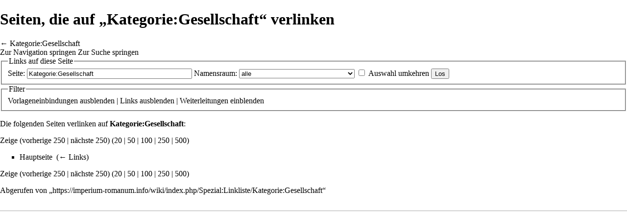

--- FILE ---
content_type: text/html; charset=UTF-8
request_url: https://imperium-romanum.info/wiki/index.php?title=Spezial:Linkliste/Kategorie:Gesellschaft&limit=250&hideredirs=1&printable=yes
body_size: 4088
content:
<!DOCTYPE html>
<html class="client-nojs" lang="de" dir="ltr">
<head>
<meta charset="UTF-8"/>
<title>Seiten, die auf „Kategorie:Gesellschaft“ verlinken – Theoria Romana</title>
<script>document.documentElement.className="client-js";RLCONF={"wgCanonicalNamespace":"Special","wgCanonicalSpecialPageName":"Whatlinkshere","wgNamespaceNumber":-1,"wgPageName":"Spezial:Linkliste/Kategorie:Gesellschaft","wgTitle":"Linkliste/Kategorie:Gesellschaft","wgCurRevisionId":0,"wgRevisionId":0,"wgArticleId":0,"wgIsArticle":!1,"wgIsRedirect":!1,"wgAction":"view","wgUserName":null,"wgUserGroups":["*"],"wgCategories":[],"wgBreakFrames":!0,"wgPageContentLanguage":"de","wgPageContentModel":"wikitext","wgSeparatorTransformTable":[",\t.",".\t,"],"wgDigitTransformTable":["",""],"wgDefaultDateFormat":"dmy","wgMonthNames":["","Januar","Februar","März","April","Mai","Juni","Juli","August","September","Oktober","November","Dezember"],"wgMonthNamesShort":["","Jan.","Feb.","Mär.","Apr.","Mai","Jun.","Jul.","Aug.","Sep.","Okt.","Nov.","Dez."],"wgRelevantPageName":"Kategorie:Gesellschaft","wgRelevantArticleId":2641,"wgRequestId":"aXCFFnfNuwYqwGp1bL7whAABDAk","wgCSPNonce":!1,
"wgIsProbablyEditable":!1,"wgRelevantPageIsProbablyEditable":!1};RLSTATE={"site.styles":"ready","noscript":"ready","user.styles":"ready","user":"ready","user.options":"loading","user.tokens":"loading","mediawiki.helplink":"ready","mediawiki.legacy.shared":"ready","mediawiki.legacy.commonPrint":"ready","mediawiki.skinning.interface":"ready","skins.vector.styles":"ready"};RLPAGEMODULES=["site","mediawiki.page.startup","mediawiki.page.ready","mediawiki.searchSuggest","skins.vector.js"];</script>
<script>(RLQ=window.RLQ||[]).push(function(){mw.loader.implement("user.options@1wzrr",function($,jQuery,require,module){/*@nomin*/mw.user.options.set({"variant":"de"});
});mw.loader.implement("user.tokens@tffin",function($,jQuery,require,module){/*@nomin*/mw.user.tokens.set({"editToken":"+\\","patrolToken":"+\\","watchToken":"+\\","csrfToken":"+\\"});
});});</script>
<link rel="stylesheet" href="/wiki/load.php?lang=de&amp;modules=mediawiki.helplink%7Cmediawiki.legacy.commonPrint%2Cshared%7Cmediawiki.skinning.interface%7Cskins.vector.styles&amp;only=styles&amp;printable=1&amp;skin=vector"/>
<script async="" src="/wiki/load.php?lang=de&amp;modules=startup&amp;only=scripts&amp;printable=1&amp;raw=1&amp;skin=vector"></script>
<meta name="generator" content="MediaWiki 1.34.2"/>
<meta name="robots" content="noindex,nofollow"/>
<link rel="shortcut icon" href="/favicon.ico"/>
<link rel="search" type="application/opensearchdescription+xml" href="/wiki/opensearch_desc.php" title="Theoria Romana (de)"/>
<link rel="EditURI" type="application/rsd+xml" href="https://imperium-romanum.info/wiki/api.php?action=rsd"/>
<link rel="alternate" type="application/atom+xml" title="Atom-Feed für „Theoria Romana“" href="/wiki/index.php?title=Spezial:Letzte_%C3%84nderungen&amp;feed=atom"/>
<!--[if lt IE 9]><script src="/wiki/resources/lib/html5shiv/html5shiv.js"></script><![endif]-->
</head>
<body class="mediawiki ltr sitedir-ltr capitalize-all-nouns mw-hide-empty-elt ns--1 ns-special mw-special-Whatlinkshere page-Spezial_Linkliste_Kategorie_Gesellschaft rootpage-Spezial_Linkliste_Kategorie_Gesellschaft skin-vector action-view">
<div id="mw-page-base" class="noprint"></div>
<div id="mw-head-base" class="noprint"></div>
<div id="content" class="mw-body" role="main">
	<a id="top"></a>
	
	<div class="mw-indicators mw-body-content">
<div id="mw-indicator-mw-helplink" class="mw-indicator"><a href="https://www.mediawiki.org/wiki/Special:MyLanguage/Help:What_links_here" target="_blank" class="mw-helplink">Hilfe</a></div>
</div>

	<h1 id="firstHeading" class="firstHeading" lang="de">Seiten, die auf „Kategorie:Gesellschaft“ verlinken</h1>
	
	<div id="bodyContent" class="mw-body-content">
		
		<div id="contentSub">← <a href="/wiki/index.php/Kategorie:Gesellschaft" title="Kategorie:Gesellschaft">Kategorie:Gesellschaft</a></div>
		
		
		
		<div id="jump-to-nav"></div>
		<a class="mw-jump-link" href="#mw-head">Zur Navigation springen</a>
		<a class="mw-jump-link" href="#p-search">Zur Suche springen</a>
		<div id="mw-content-text"><form action="/wiki/index.php"><input type="hidden" value="Spezial:Linkliste" name="title"/><input type="hidden" value="250" name="limit"/><input type="hidden" value="1" name="hideredirs"/><fieldset>
<legend>Links auf diese Seite</legend>
<label for="mw-whatlinkshere-target" class="mw-searchInput">Seite:</label> <input name="target" size="40" value="Kategorie:Gesellschaft" id="mw-whatlinkshere-target" class="mw-searchInput" /> <label for="namespace">Namensraum:</label> <select class="namespaceselector" id="namespace" name="namespace">
<option value="" selected="">alle</option>
<option value="0">(Seiten)</option>
<option value="1">Diskussion</option>
<option value="2">Benutzer</option>
<option value="3">Benutzer Diskussion</option>
<option value="4">Imperium Romanum Wiki</option>
<option value="5">Imperium Romanum Wiki Diskussion</option>
<option value="6">Datei</option>
<option value="7">Datei Diskussion</option>
<option value="8">MediaWiki</option>
<option value="9">MediaWiki Diskussion</option>
<option value="10">Vorlage</option>
<option value="11">Vorlage Diskussion</option>
<option value="12">Hilfe</option>
<option value="13">Hilfe Diskussion</option>
<option value="14">Kategorie</option>
<option value="15">Kategorie Diskussion</option>
<option value="2300">Gadget</option>
<option value="2301">Gadget Diskussion</option>
<option value="2302">Gadget-Definition</option>
<option value="2303">Gadget-Definition Diskussion</option>
</select> <input name="invert" type="checkbox" value="1" id="nsinvert" title="Markiere dieses Kontrollkästchen, um Links von Seiten innerhalb des ausgewählten Namensraums auszublenden." /> <label for="nsinvert" title="Markiere dieses Kontrollkästchen, um Links von Seiten innerhalb des ausgewählten Namensraums auszublenden.">Auswahl umkehren</label> <input type="submit" value="Los"/></fieldset></form>
<fieldset>
<legend>Filter</legend>
Vorlageneinbindungen <a href="/wiki/index.php?title=Spezial:Linkliste/Kategorie:Gesellschaft&amp;limit=250&amp;hideredirs=1&amp;hidetrans=1" title="Spezial:Linkliste/Kategorie:Gesellschaft">ausblenden</a> | Links <a href="/wiki/index.php?title=Spezial:Linkliste/Kategorie:Gesellschaft&amp;limit=250&amp;hideredirs=1&amp;hidelinks=1" title="Spezial:Linkliste/Kategorie:Gesellschaft">ausblenden</a> | Weiterleitungen <a href="/wiki/index.php?title=Spezial:Linkliste/Kategorie:Gesellschaft&amp;limit=250" title="Spezial:Linkliste/Kategorie:Gesellschaft">einblenden</a>
</fieldset>
<p>Die folgenden Seiten verlinken auf <strong><a href="/wiki/index.php/Kategorie:Gesellschaft" title="Kategorie:Gesellschaft">Kategorie:Gesellschaft</a></strong>:
</p>Zeige (vorherige 250  |  nächste 250) (<a href="/wiki/index.php?title=Spezial:Linkliste/Kategorie:Gesellschaft&amp;limit=20&amp;hideredirs=1" title="Spezial:Linkliste/Kategorie:Gesellschaft">20</a> | <a href="/wiki/index.php?title=Spezial:Linkliste/Kategorie:Gesellschaft&amp;limit=50&amp;hideredirs=1" title="Spezial:Linkliste/Kategorie:Gesellschaft">50</a> | <a href="/wiki/index.php?title=Spezial:Linkliste/Kategorie:Gesellschaft&amp;limit=100&amp;hideredirs=1" title="Spezial:Linkliste/Kategorie:Gesellschaft">100</a> | <a href="/wiki/index.php?title=Spezial:Linkliste/Kategorie:Gesellschaft&amp;limit=250&amp;hideredirs=1" title="Spezial:Linkliste/Kategorie:Gesellschaft">250</a> | <a href="/wiki/index.php?title=Spezial:Linkliste/Kategorie:Gesellschaft&amp;limit=500&amp;hideredirs=1" title="Spezial:Linkliste/Kategorie:Gesellschaft">500</a>)<ul id="mw-whatlinkshere-list"><li><a href="/wiki/index.php/Hauptseite" title="Hauptseite">Hauptseite</a>  ‎ <span class="mw-whatlinkshere-tools">(<a href="/wiki/index.php?title=Spezial:Linkliste&amp;target=Hauptseite" title="Spezial:Linkliste">← Links</a>)</span></li>
</ul>Zeige (vorherige 250  |  nächste 250) (<a href="/wiki/index.php?title=Spezial:Linkliste/Kategorie:Gesellschaft&amp;limit=20&amp;hideredirs=1" title="Spezial:Linkliste/Kategorie:Gesellschaft">20</a> | <a href="/wiki/index.php?title=Spezial:Linkliste/Kategorie:Gesellschaft&amp;limit=50&amp;hideredirs=1" title="Spezial:Linkliste/Kategorie:Gesellschaft">50</a> | <a href="/wiki/index.php?title=Spezial:Linkliste/Kategorie:Gesellschaft&amp;limit=100&amp;hideredirs=1" title="Spezial:Linkliste/Kategorie:Gesellschaft">100</a> | <a href="/wiki/index.php?title=Spezial:Linkliste/Kategorie:Gesellschaft&amp;limit=250&amp;hideredirs=1" title="Spezial:Linkliste/Kategorie:Gesellschaft">250</a> | <a href="/wiki/index.php?title=Spezial:Linkliste/Kategorie:Gesellschaft&amp;limit=500&amp;hideredirs=1" title="Spezial:Linkliste/Kategorie:Gesellschaft">500</a>)</div>
		
		<div class="printfooter">Abgerufen von „<a dir="ltr" href="https://imperium-romanum.info/wiki/index.php/Spezial:Linkliste/Kategorie:Gesellschaft">https://imperium-romanum.info/wiki/index.php/Spezial:Linkliste/Kategorie:Gesellschaft</a>“</div>
		
		<div id="catlinks" class="catlinks catlinks-allhidden" data-mw="interface"></div>
		<div class="visualClear"></div>
		
	</div>
</div>


		<div id="mw-navigation">
			<h2>Navigationsmenü</h2>
			<div id="mw-head">
									<div id="p-personal" role="navigation" aria-labelledby="p-personal-label">
						<h3 id="p-personal-label">Meine Werkzeuge</h3>
						<ul>
							<li id="pt-login"><a href="/wiki/index.php?title=Spezial:Anmelden&amp;returnto=Spezial%3ALinkliste%2FKategorie%3AGesellschaft&amp;returntoquery=limit%3D250%26hideredirs%3D1%26printable%3Dyes" title="Sich anzumelden wird gerne gesehen, ist jedoch nicht zwingend erforderlich. [o]" accesskey="o">Anmelden</a></li>						</ul>
					</div>
									<div id="left-navigation">
										<div id="p-namespaces" role="navigation" class="vectorTabs" aria-labelledby="p-namespaces-label">
						<h3 id="p-namespaces-label">Namensräume</h3>
						<ul>
							<li id="ca-nstab-category" class="selected"><span><a href="/wiki/index.php/Kategorie:Gesellschaft" title="Kategorieseite anzeigen [c]" accesskey="c">Kategorie</a></span></li><li id="ca-talk" class="new"><span><a href="/wiki/index.php?title=Kategorie_Diskussion:Gesellschaft&amp;action=edit&amp;redlink=1" rel="discussion" title="Diskussion zum Seiteninhalt (Seite nicht vorhanden) [t]" accesskey="t">Diskussion</a></span></li>						</ul>
					</div>
										<div id="p-variants" role="navigation" class="vectorMenu emptyPortlet" aria-labelledby="p-variants-label">
												<input type="checkbox" class="vectorMenuCheckbox" aria-labelledby="p-variants-label" />
						<h3 id="p-variants-label">
							<span>Varianten</span>
						</h3>
						<ul class="menu">
													</ul>
					</div>
									</div>
				<div id="right-navigation">
										<div id="p-views" role="navigation" class="vectorTabs" aria-labelledby="p-views-label">
						<h3 id="p-views-label">Ansichten</h3>
						<ul>
							<li id="ca-view" class="collapsible"><span><a href="/wiki/index.php/Kategorie:Gesellschaft">Lesen</a></span></li><li id="ca-viewsource" class="collapsible"><span><a href="/wiki/index.php?title=Kategorie:Gesellschaft&amp;action=edit" title="Diese Seite ist geschützt. Ihr Quelltext kann dennoch angesehen und kopiert werden. [e]" accesskey="e">Quelltext anzeigen</a></span></li><li id="ca-history" class="collapsible"><span><a href="/wiki/index.php?title=Kategorie:Gesellschaft&amp;action=history" title="Frühere Versionen dieser Seite [h]" accesskey="h">Versionsgeschichte</a></span></li>						</ul>
					</div>
										<div id="p-cactions" role="navigation" class="vectorMenu emptyPortlet" aria-labelledby="p-cactions-label">
						<input type="checkbox" class="vectorMenuCheckbox" aria-labelledby="p-cactions-label" />
						<h3 id="p-cactions-label"><span>Mehr</span></h3>
						<ul class="menu">
													</ul>
					</div>
										<div id="p-search" role="search">
						<h3>
							<label for="searchInput">Suche</label>
						</h3>
						<form action="/wiki/index.php" id="searchform">
							<div id="simpleSearch">
								<input type="search" name="search" placeholder="Theoria Romana durchsuchen" title="Theoria Romana durchsuchen [f]" accesskey="f" id="searchInput"/><input type="hidden" value="Spezial:Suche" name="title"/><input type="submit" name="fulltext" value="Suchen" title="Suche nach Seiten, die diesen Text enthalten" id="mw-searchButton" class="searchButton mw-fallbackSearchButton"/><input type="submit" name="go" value="Seite" title="Gehe direkt zu der Seite mit genau diesem Namen, falls sie vorhanden ist." id="searchButton" class="searchButton"/>							</div>
						</form>
					</div>
									</div>
			</div>
			<div id="mw-panel">
				<div id="p-logo" role="banner"><a class="mw-wiki-logo" href="/wiki/index.php/Hauptseite" title="Hauptseite"></a></div>
						<div class="portal" role="navigation" id="p-navigation" aria-labelledby="p-navigation-label">
			<h3 id="p-navigation-label">Navigation</h3>
			<div class="body">
								<ul>
					<li id="n-mainpage-description"><a href="/wiki/index.php/Hauptseite" title="Hauptseite besuchen [z]" accesskey="z">Hauptseite</a></li><li id="n-currentevents"><a href="/wiki/index.php/Imperium_Romanum_Wiki:Aktuelle_Ereignisse" title="Hintergrundinformationen zu aktuellen Ereignissen">Aktuelle Ereignisse</a></li><li id="n-recentchanges"><a href="/wiki/index.php/Spezial:Letzte_%C3%84nderungen" title="Liste der letzten Änderungen in diesem Wiki [r]" accesskey="r">Letzte Änderungen</a></li><li id="n-randompage"><a href="/wiki/index.php/Spezial:Zuf%C3%A4llige_Seite" title="Zufällige Seite aufrufen [x]" accesskey="x">Zufällige Seite</a></li>				</ul>
							</div>
		</div>
			<div class="portal" role="navigation" id="p-tb" aria-labelledby="p-tb-label">
			<h3 id="p-tb-label">Werkzeuge</h3>
			<div class="body">
								<ul>
					<li id="t-specialpages"><a href="/wiki/index.php/Spezial:Spezialseiten" title="Liste aller Spezialseiten [q]" accesskey="q">Spezialseiten</a></li>				</ul>
							</div>
		</div>
				</div>
		</div>
				<div id="footer" role="contentinfo">
						<ul id="footer-places">
								<li id="footer-places-privacy"><a href="/wiki/index.php/Imperium_Romanum_Wiki:Datenschutz" title="Imperium Romanum Wiki:Datenschutz">Datenschutz</a></li>
								<li id="footer-places-about"><a href="/wiki/index.php/Imperium_Romanum_Wiki:%C3%9Cber_Theoria_Romana" title="Imperium Romanum Wiki:Über Theoria Romana">Über Theoria Romana</a></li>
								<li id="footer-places-disclaimer"><a href="/wiki/index.php/Imperium_Romanum_Wiki:Impressum" title="Imperium Romanum Wiki:Impressum">Haftungsausschluss</a></li>
							</ul>
										<ul id="footer-icons" class="noprint">
										<li id="footer-poweredbyico">
						<a href="https://www.mediawiki.org/"><img src="/wiki/resources/assets/poweredby_mediawiki_88x31.png" alt="Powered by MediaWiki" srcset="/wiki/resources/assets/poweredby_mediawiki_132x47.png 1.5x, /wiki/resources/assets/poweredby_mediawiki_176x62.png 2x" width="88" height="31"/></a>					</li>
									</ul>
						<div style="clear: both;"></div>
		</div>
		

<script>(RLQ=window.RLQ||[]).push(function(){mw.config.set({"wgBackendResponseTime":2002});});</script>
</body>
</html>


--- FILE ---
content_type: text/javascript; charset=utf-8
request_url: https://imperium-romanum.info/wiki/load.php?lang=de&modules=startup&only=scripts&printable=1&raw=1&skin=vector
body_size: 12028
content:
function isCompatible(ua){return!!((function(){'use strict';return!this&&Function.prototype.bind&&window.JSON;}())&&'querySelector'in document&&'localStorage'in window&&'addEventListener'in window&&!ua.match(/MSIE 10|NetFront|Opera Mini|S40OviBrowser|MeeGo|Android.+Glass|^Mozilla\/5\.0 .+ Gecko\/$|googleweblight|PLAYSTATION|PlayStation/));}if(!isCompatible(navigator.userAgent)){document.documentElement.className=document.documentElement.className.replace(/(^|\s)client-js(\s|$)/,'$1client-nojs$2');while(window.NORLQ&&NORLQ[0]){NORLQ.shift()();}NORLQ={push:function(fn){fn();}};RLQ={push:function(){}};}else{if(window.performance&&performance.mark){performance.mark('mwStartup');}(function(){'use strict';var mw,StringSet,log,hasOwn=Object.hasOwnProperty;function fnv132(str){var hash=0x811C9DC5,i=0;for(;i<str.length;i++){hash+=(hash<<1)+(hash<<4)+(hash<<7)+(hash<<8)+(hash<<24);hash^=str.charCodeAt(i);}hash=(hash>>>0).toString(36).slice(0,5);while(hash.length<5){hash='0'+hash;}return hash;}
function defineFallbacks(){StringSet=window.Set||function(){var set=Object.create(null);return{add:function(value){set[value]=!0;},has:function(value){return value in set;}};};}function setGlobalMapValue(map,key,value){map.values[key]=value;log.deprecate(window,key,value,map===mw.config&&'Use mw.config instead.');}function logError(topic,data){var msg,e=data.exception,console=window.console;if(console&&console.log){msg=(e?'Exception':'Error')+' in '+data.source+(data.module?' in module '+data.module:'')+(e?':':'.');console.log(msg);if(e&&console.warn){console.warn(e);}}}function Map(global){this.values=Object.create(null);if(global===true){this.set=function(selection,value){var s;if(arguments.length>1){if(typeof selection==='string'){setGlobalMapValue(this,selection,value);return true;}}else if(typeof selection==='object'){for(s in selection){setGlobalMapValue(this,s,selection[s]);}return true;}return false;};}}Map.prototype={constructor:Map,get:function(selection,fallback){var
results,i;fallback=arguments.length>1?fallback:null;if(Array.isArray(selection)){results={};for(i=0;i<selection.length;i++){if(typeof selection[i]==='string'){results[selection[i]]=selection[i]in this.values?this.values[selection[i]]:fallback;}}return results;}if(typeof selection==='string'){return selection in this.values?this.values[selection]:fallback;}if(selection===undefined){results={};for(i in this.values){results[i]=this.values[i];}return results;}return fallback;},set:function(selection,value){var s;if(arguments.length>1){if(typeof selection==='string'){this.values[selection]=value;return true;}}else if(typeof selection==='object'){for(s in selection){this.values[s]=selection[s];}return true;}return false;},exists:function(selection){var i;if(Array.isArray(selection)){for(i=0;i<selection.length;i++){if(typeof selection[i]!=='string'||!(selection[i]in this.values)){return false;}}return true;}return typeof selection==='string'&&selection in this.values;}};defineFallbacks();log=
(function(){var log=function(){},console=window.console;log.warn=console&&console.warn?Function.prototype.bind.call(console.warn,console):function(){};log.error=console&&console.error?Function.prototype.bind.call(console.error,console):function(){};log.deprecate=function(obj,key,val,msg,logName){var stacks;function maybeLog(){var name=logName||key,trace=new Error().stack;if(!stacks){stacks=new StringSet();}if(!stacks.has(trace)){stacks.add(trace);if(logName||obj===window){mw.track('mw.deprecate',name);}mw.log.warn('Use of "'+name+'" is deprecated.'+(msg?' '+msg:''));}}try{Object.defineProperty(obj,key,{configurable:!0,enumerable:!0,get:function(){maybeLog();return val;},set:function(newVal){maybeLog();val=newVal;}});}catch(err){obj[key]=val;}};return log;}());mw={redefineFallbacksForTest:window.QUnit&&defineFallbacks,now:function(){var perf=window.performance,navStart=perf&&perf.timing&&perf.timing.navigationStart;mw.now=navStart&&perf.now?function(){return navStart+perf.now();}:
Date.now;return mw.now();},trackQueue:[],track:function(topic,data){mw.trackQueue.push({topic:topic,timeStamp:mw.now(),data:data});},trackError:function(topic,data){mw.track(topic,data);logError(topic,data);},Map:Map,config:new Map(true),messages:new Map(),templates:new Map(),log:log,loader:(function(){var registry=Object.create(null),sources=Object.create(null),handlingPendingRequests=!1,pendingRequests=[],queue=[],jobs=[],willPropagate=!1,errorModules=[],baseModules=["jquery","mediawiki.base"],marker=document.querySelector('meta[name="ResourceLoaderDynamicStyles"]'),nextCssBuffer,rAF=window.requestAnimationFrame||setTimeout;function newStyleTag(text,nextNode){var el=document.createElement('style');el.appendChild(document.createTextNode(text));if(nextNode&&nextNode.parentNode){nextNode.parentNode.insertBefore(el,nextNode);}else{document.head.appendChild(el);}return el;}function flushCssBuffer(cssBuffer){var i;cssBuffer.active=!1;newStyleTag(cssBuffer.cssText,marker);for(i=0;i
<cssBuffer.callbacks.length;i++){cssBuffer.callbacks[i]();}}function addEmbeddedCSS(cssText,callback){if(!nextCssBuffer||nextCssBuffer.active===false||cssText.slice(0,'@import'.length)==='@import'){nextCssBuffer={cssText:'',callbacks:[],active:null};}nextCssBuffer.cssText+='\n'+cssText;nextCssBuffer.callbacks.push(callback);if(nextCssBuffer.active===null){nextCssBuffer.active=!0;rAF(flushCssBuffer.bind(null,nextCssBuffer));}}function getCombinedVersion(modules){var hashes=modules.reduce(function(result,module){return result+registry[module].version;},'');return fnv132(hashes);}function allReady(modules){var i=0;for(;i<modules.length;i++){if(mw.loader.getState(modules[i])!=='ready'){return false;}}return true;}function allWithImplicitReady(module){return allReady(registry[module].dependencies)&&(baseModules.indexOf(module)!==-1||allReady(baseModules));}function anyFailed(modules){var state,i=0;for(;i<modules.length;i++){state=mw.loader.getState(modules[i]);if(state==='error'||state===
'missing'){return true;}}return false;}function doPropagation(){var errorModule,baseModuleError,module,i,failed,job,didPropagate=!0;do{didPropagate=!1;while(errorModules.length){errorModule=errorModules.shift();baseModuleError=baseModules.indexOf(errorModule)!==-1;for(module in registry){if(registry[module].state!=='error'&&registry[module].state!=='missing'){if(baseModuleError&&baseModules.indexOf(module)===-1){registry[module].state='error';didPropagate=!0;}else if(registry[module].dependencies.indexOf(errorModule)!==-1){registry[module].state='error';errorModules.push(module);didPropagate=!0;}}}}for(module in registry){if(registry[module].state==='loaded'&&allWithImplicitReady(module)){execute(module);didPropagate=!0;}}for(i=0;i<jobs.length;i++){job=jobs[i];failed=anyFailed(job.dependencies);if(failed||allReady(job.dependencies)){jobs.splice(i,1);i-=1;try{if(failed&&job.error){job.error(new Error('Failed dependencies'),job.dependencies);}else if(!failed&&job.ready){job.
ready();}}catch(e){mw.trackError('resourceloader.exception',{exception:e,source:'load-callback'});}didPropagate=!0;}}}while(didPropagate);willPropagate=!1;}function requestPropagation(){if(willPropagate){return;}willPropagate=!0;mw.requestIdleCallback(doPropagation,{timeout:1});}function setAndPropagate(module,state){registry[module].state=state;if(state==='loaded'||state==='ready'||state==='error'||state==='missing'){if(state==='ready'){mw.loader.store.add(module);}else if(state==='error'||state==='missing'){errorModules.push(module);}requestPropagation();}}function sortDependencies(module,resolved,unresolved){var i,skip,deps;if(!(module in registry)){throw new Error('Unknown module: '+module);}if(typeof registry[module].skip==='string'){skip=(new Function(registry[module].skip)());registry[module].skip=!!skip;if(skip){registry[module].dependencies=[];setAndPropagate(module,'ready');return;}}if(!unresolved){unresolved=new StringSet();}deps=registry[module].dependencies;
unresolved.add(module);for(i=0;i<deps.length;i++){if(resolved.indexOf(deps[i])===-1){if(unresolved.has(deps[i])){throw new Error('Circular reference detected: '+module+' -> '+deps[i]);}sortDependencies(deps[i],resolved,unresolved);}}resolved.push(module);}function resolve(modules){var resolved=baseModules.slice(),i=0;for(;i<modules.length;i++){sortDependencies(modules[i],resolved);}return resolved;}function resolveStubbornly(modules){var saved,resolved=baseModules.slice(),i=0;for(;i<modules.length;i++){saved=resolved.slice();try{sortDependencies(modules[i],resolved);}catch(err){resolved=saved;mw.log.warn('Skipped unresolvable module '+modules[i]);if(modules[i]in registry){mw.trackError('resourceloader.exception',{exception:err,source:'resolve'});}}}return resolved;}function resolveRelativePath(relativePath,basePath){var prefixes,prefix,baseDirParts,relParts=relativePath.match(/^((?:\.\.?\/)+)(.*)$/);if(!relParts){return null;}baseDirParts=basePath.split('/');baseDirParts.pop();prefixes
=relParts[1].split('/');prefixes.pop();while((prefix=prefixes.pop())!==undefined){if(prefix==='..'){baseDirParts.pop();}}return(baseDirParts.length?baseDirParts.join('/')+'/':'')+relParts[2];}function makeRequireFunction(moduleObj,basePath){return function require(moduleName){var fileName,fileContent,result,moduleParam,scriptFiles=moduleObj.script.files;fileName=resolveRelativePath(moduleName,basePath);if(fileName===null){return mw.loader.require(moduleName);}if(!hasOwn.call(scriptFiles,fileName)){throw new Error('Cannot require undefined file '+fileName);}if(hasOwn.call(moduleObj.packageExports,fileName)){return moduleObj.packageExports[fileName];}fileContent=scriptFiles[fileName];if(typeof fileContent==='function'){moduleParam={exports:{}};fileContent(makeRequireFunction(moduleObj,fileName),moduleParam);result=moduleParam.exports;}else{result=fileContent;}moduleObj.packageExports[fileName]=result;return result;};}function addScript(src,callback){var script=document.createElement(
'script');script.src=src;script.onload=script.onerror=function(){if(script.parentNode){script.parentNode.removeChild(script);}if(callback){callback();callback=null;}};document.head.appendChild(script);}function queueModuleScript(src,moduleName,callback){pendingRequests.push(function(){if(moduleName!=='jquery'){window.require=mw.loader.require;window.module=registry[moduleName].module;}addScript(src,function(){delete window.module;callback();if(pendingRequests[0]){pendingRequests.shift()();}else{handlingPendingRequests=!1;}});});if(!handlingPendingRequests&&pendingRequests[0]){handlingPendingRequests=!0;pendingRequests.shift()();}}function addLink(url,media,nextNode){var el=document.createElement('link');el.rel='stylesheet';if(media&&media!=='all'){el.media=media;}el.href=url;if(nextNode&&nextNode.parentNode){nextNode.parentNode.insertBefore(el,nextNode);}else{document.head.appendChild(el);}}function domEval(code){var script=document.createElement('script');if(mw.config.get(
'wgCSPNonce')!==false){script.nonce=mw.config.get('wgCSPNonce');}script.text=code;document.head.appendChild(script);script.parentNode.removeChild(script);}function enqueue(dependencies,ready,error){if(allReady(dependencies)){if(ready!==undefined){ready();}return;}if(anyFailed(dependencies)){if(error!==undefined){error(new Error('One or more dependencies failed to load'),dependencies);}return;}if(ready!==undefined||error!==undefined){jobs.push({dependencies:dependencies.filter(function(module){var state=registry[module].state;return state==='registered'||state==='loaded'||state==='loading'||state==='executing';}),ready:ready,error:error});}dependencies.forEach(function(module){if(registry[module].state==='registered'&&queue.indexOf(module)===-1){queue.push(module);}});mw.loader.work();}function execute(module){var key,value,media,i,urls,cssHandle,siteDeps,siteDepErr,runScript,cssPending=0;if(registry[module].state!=='loaded'){throw new Error('Module in state "'+registry[module].state+
'" may not execute: '+module);}registry[module].state='executing';runScript=function(){var script,markModuleReady,nestedAddScript,mainScript;script=registry[module].script;markModuleReady=function(){setAndPropagate(module,'ready');};nestedAddScript=function(arr,callback,i){if(i>=arr.length){callback();return;}queueModuleScript(arr[i],module,function(){nestedAddScript(arr,callback,i+1);});};try{if(Array.isArray(script)){nestedAddScript(script,markModuleReady,0);}else if(typeof script==='function'||(typeof script==='object'&&script!==null)){if(typeof script==='function'){if(module==='jquery'){script();}else{script(window.$,window.$,mw.loader.require,registry[module].module);}}else{mainScript=script.files[script.main];if(typeof mainScript!=='function'){throw new Error('Main file in module '+module+' must be a function');}mainScript(makeRequireFunction(registry[module],script.main),registry[module].module);}markModuleReady();}else if(typeof script==='string'){domEval(script);
markModuleReady();}else{markModuleReady();}}catch(e){setAndPropagate(module,'error');mw.trackError('resourceloader.exception',{exception:e,module:module,source:'module-execute'});}};if(registry[module].messages){mw.messages.set(registry[module].messages);}if(registry[module].templates){mw.templates.set(module,registry[module].templates);}cssHandle=function(){cssPending++;return function(){var runScriptCopy;cssPending--;if(cssPending===0){runScriptCopy=runScript;runScript=undefined;runScriptCopy();}};};if(registry[module].style){for(key in registry[module].style){value=registry[module].style[key];media=undefined;if(key!=='url'&&key!=='css'){if(typeof value==='string'){addEmbeddedCSS(value,cssHandle());}else{media=key;key='bc-url';}}if(Array.isArray(value)){for(i=0;i<value.length;i++){if(key==='bc-url'){addLink(value[i],media,marker);}else if(key==='css'){addEmbeddedCSS(value[i],cssHandle());}}}else if(typeof value==='object'){for(media in value){urls=value[media];for(i=0;i<urls.length;i++
){addLink(urls[i],media,marker);}}}}}if(module==='user'){try{siteDeps=resolve(['site']);}catch(e){siteDepErr=e;runScript();}if(siteDepErr===undefined){enqueue(siteDeps,runScript,runScript);}}else if(cssPending===0){runScript();}}function sortQuery(o){var key,sorted={},a=[];for(key in o){a.push(key);}a.sort();for(key=0;key<a.length;key++){sorted[a[key]]=o[a[key]];}return sorted;}function buildModulesString(moduleMap){var p,prefix,str=[],list=[];function restore(suffix){return p+suffix;}for(prefix in moduleMap){p=prefix===''?'':prefix+'.';str.push(p+moduleMap[prefix].join(','));list.push.apply(list,moduleMap[prefix].map(restore));}return{str:str.join('|'),list:list};}function resolveIndexedDependencies(modules){var i,j,deps;function resolveIndex(dep){return typeof dep==='number'?modules[dep][0]:dep;}for(i=0;i<modules.length;i++){deps=modules[i][2];if(deps){for(j=0;j<deps.length;j++){deps[j]=resolveIndex(deps[j]);}}}}function makeQueryString(params){return Object.keys(params).map(function
(key){return encodeURIComponent(key)+'='+encodeURIComponent(params[key]);}).join('&');}function batchRequest(batch){var reqBase,splits,b,bSource,bGroup,source,group,i,modules,sourceLoadScript,currReqBase,currReqBaseLength,moduleMap,currReqModules,l,lastDotIndex,prefix,suffix,bytesAdded;function doRequest(){var query=Object.create(currReqBase),packed=buildModulesString(moduleMap);query.modules=packed.str;query.version=getCombinedVersion(packed.list);query=sortQuery(query);addScript(sourceLoadScript+'?'+makeQueryString(query));}if(!batch.length){return;}batch.sort();reqBase={"lang":"de","skin":"vector"};splits=Object.create(null);for(b=0;b<batch.length;b++){bSource=registry[batch[b]].source;bGroup=registry[batch[b]].group;if(!splits[bSource]){splits[bSource]=Object.create(null);}if(!splits[bSource][bGroup]){splits[bSource][bGroup]=[];}splits[bSource][bGroup].push(batch[b]);}for(source in splits){sourceLoadScript=sources[source];for(group in splits[source]){modules=splits[source][group];
currReqBase=Object.create(reqBase);if(group===0&&mw.config.get('wgUserName')!==null){currReqBase.user=mw.config.get('wgUserName');}currReqBaseLength=makeQueryString(currReqBase).length+23;l=currReqBaseLength;moduleMap=Object.create(null);currReqModules=[];for(i=0;i<modules.length;i++){lastDotIndex=modules[i].lastIndexOf('.');prefix=modules[i].substr(0,lastDotIndex);suffix=modules[i].slice(lastDotIndex+1);bytesAdded=moduleMap[prefix]?suffix.length+3:modules[i].length+3;if(currReqModules.length&&l+bytesAdded>mw.loader.maxQueryLength){doRequest();l=currReqBaseLength;moduleMap=Object.create(null);currReqModules=[];mw.track('resourceloader.splitRequest',{maxQueryLength:mw.loader.maxQueryLength});}if(!moduleMap[prefix]){moduleMap[prefix]=[];}l+=bytesAdded;moduleMap[prefix].push(suffix);currReqModules.push(modules[i]);}if(currReqModules.length){doRequest();}}}}function asyncEval(implementations,cb){if(!implementations.length){return;}mw.requestIdleCallback(function(){try{domEval(
implementations.join(';'));}catch(err){cb(err);}});}function getModuleKey(module){return module in registry?(module+'@'+registry[module].version):null;}function splitModuleKey(key){var index=key.indexOf('@');if(index===-1){return{name:key,version:''};}return{name:key.slice(0,index),version:key.slice(index+1)};}function registerOne(module,version,dependencies,group,source,skip){if(module in registry){throw new Error('module already registered: '+module);}registry[module]={module:{exports:{}},packageExports:{},version:String(version||''),dependencies:dependencies||[],group:typeof group==='undefined'?null:group,source:typeof source==='string'?source:'local',state:'registered',skip:typeof skip==='string'?skip:null};}return{moduleRegistry:registry,maxQueryLength:2000,addStyleTag:newStyleTag,enqueue:enqueue,resolve:resolve,work:function(){var implementations,sourceModules,batch=[],q=0;for(;q<queue.length;q++){if(queue[q]in registry&&registry[queue[q]].state==='registered'){if(batch.indexOf(
queue[q])===-1){batch.push(queue[q]);registry[queue[q]].state='loading';}}}queue=[];if(!batch.length){return;}mw.loader.store.init();if(mw.loader.store.enabled){implementations=[];sourceModules=[];batch=batch.filter(function(module){var implementation=mw.loader.store.get(module);if(implementation){implementations.push(implementation);sourceModules.push(module);return false;}return true;});asyncEval(implementations,function(err){var failed;mw.loader.store.stats.failed++;mw.loader.store.clear();mw.trackError('resourceloader.exception',{exception:err,source:'store-eval'});failed=sourceModules.filter(function(module){return registry[module].state==='loading';});batchRequest(failed);});}batchRequest(batch);},addSource:function(ids){var id;for(id in ids){if(id in sources){throw new Error('source already registered: '+id);}sources[id]=ids[id];}},register:function(modules){var i;if(typeof modules==='object'){resolveIndexedDependencies(modules);for(i=0;i<modules.length;i++){registerOne.apply(
null,modules[i]);}}else{registerOne.apply(null,arguments);}},implement:function(module,script,style,messages,templates){var split=splitModuleKey(module),name=split.name,version=split.version;if(!(name in registry)){mw.loader.register(name);}if(registry[name].script!==undefined){throw new Error('module already implemented: '+name);}if(version){registry[name].version=version;}registry[name].script=script||null;registry[name].style=style||null;registry[name].messages=messages||null;registry[name].templates=templates||null;if(registry[name].state!=='error'&&registry[name].state!=='missing'){setAndPropagate(name,'loaded');}},load:function(modules,type){if(typeof modules==='string'&&/^(https?:)?\/?\//.test(modules)){if(type==='text/css'){addLink(modules);}else if(type==='text/javascript'||type===undefined){addScript(modules);}else{throw new Error('Invalid type '+type);}}else{modules=typeof modules==='string'?[modules]:modules;enqueue(resolveStubbornly(modules),undefined,undefined);}},state:
function(states){var module,state;for(module in states){state=states[module];if(!(module in registry)){mw.loader.register(module);}setAndPropagate(module,state);}},getVersion:function(module){return module in registry?registry[module].version:null;},getState:function(module){return module in registry?registry[module].state:null;},getModuleNames:function(){return Object.keys(registry);},require:function(moduleName){var state=mw.loader.getState(moduleName);if(state!=='ready'){throw new Error('Module "'+moduleName+'" is not loaded');}return registry[moduleName].module.exports;},store:{enabled:null,MODULE_SIZE_MAX:1e5,items:{},queue:[],stats:{hits:0,misses:0,expired:0,failed:0},toJSON:function(){return{items:mw.loader.store.items,vary:mw.loader.store.vary,asOf:Math.ceil(Date.now()/1e7)};},key:"MediaWikiModuleStore:vagabund_imperium_romanum_wiki",vary:"vector:1:de",init:function(){var raw,data;if(this.enabled!==null){return;}if(!true||/Firefox/.test(navigator.userAgent)){this.clear();this.
enabled=!1;return;}try{raw=localStorage.getItem(this.key);this.enabled=!0;data=JSON.parse(raw);if(data&&typeof data.items==='object'&&data.vary===this.vary&&Date.now()<(data.asOf*1e7)+259e7){this.items=data.items;return;}}catch(e){}if(raw===undefined){this.enabled=!1;}},get:function(module){var key;if(!this.enabled){return false;}key=getModuleKey(module);if(key in this.items){this.stats.hits++;return this.items[key];}this.stats.misses++;return false;},add:function(module){if(!this.enabled){return;}this.queue.push(module);this.requestUpdate();},set:function(module){var key,args,src,encodedScript,descriptor=mw.loader.moduleRegistry[module];key=getModuleKey(module);if(key in this.items||!descriptor||descriptor.state!=='ready'||!descriptor.version||descriptor.group===1||descriptor.group===0||[descriptor.script,descriptor.style,descriptor.messages,descriptor.templates].indexOf(undefined)!==-1){return;}try{if(typeof descriptor.script==='function'){encodedScript=String(descriptor.
script);}else if(typeof descriptor.script==='object'&&descriptor.script&&!Array.isArray(descriptor.script)){encodedScript='{'+'main:'+JSON.stringify(descriptor.script.main)+','+'files:{'+Object.keys(descriptor.script.files).map(function(key){var value=descriptor.script.files[key];return JSON.stringify(key)+':'+(typeof value==='function'?value:JSON.stringify(value));}).join(',')+'}}';}else{encodedScript=JSON.stringify(descriptor.script);}args=[JSON.stringify(key),encodedScript,JSON.stringify(descriptor.style),JSON.stringify(descriptor.messages),JSON.stringify(descriptor.templates)];}catch(e){mw.trackError('resourceloader.exception',{exception:e,source:'store-localstorage-json'});return;}src='mw.loader.implement('+args.join(',')+');';if(src.length>this.MODULE_SIZE_MAX){return;}this.items[key]=src;},prune:function(){var key,module;for(key in this.items){module=key.slice(0,key.indexOf('@'));if(getModuleKey(module)!==key){this.stats.expired++;delete this.items[key];}else if(this.items[key].
length>this.MODULE_SIZE_MAX){delete this.items[key];}}},clear:function(){this.items={};try{localStorage.removeItem(this.key);}catch(e){}},requestUpdate:(function(){var hasPendingWrites=!1;function flushWrites(){var data,key;mw.loader.store.prune();while(mw.loader.store.queue.length){mw.loader.store.set(mw.loader.store.queue.shift());}key=mw.loader.store.key;try{localStorage.removeItem(key);data=JSON.stringify(mw.loader.store);localStorage.setItem(key,data);}catch(e){mw.trackError('resourceloader.exception',{exception:e,source:'store-localstorage-update'});}hasPendingWrites=!1;}function onTimeout(){mw.requestIdleCallback(flushWrites);}return function(){if(!hasPendingWrites){hasPendingWrites=!0;setTimeout(onTimeout,2000);}};}())}};}())};window.mw=window.mediaWiki=mw;}());mw.requestIdleCallbackInternal=function(callback){setTimeout(function(){var start=mw.now();callback({didTimeout:!1,timeRemaining:function(){return Math.max(0,50-(mw.now()-start));}});},1);};mw.
requestIdleCallback=window.requestIdleCallback?window.requestIdleCallback.bind(window):mw.requestIdleCallbackInternal;(function(){mw.loader.addSource({"local":"/wiki/load.php"});mw.loader.register([["site","1iwgg",[1]],["site.styles","mc0ao",[],2],["noscript","r22l1",[],3],["filepage","1yjvh"],["user","k1cuu",[],0],["user.styles","8fimp",[],0],["user.defaults","1emwo"],["user.options","1wzrr",[6],1],["user.tokens","tffin",[],1],["mediawiki.skinning.elements","1kbrd"],["mediawiki.skinning.content","bq5my"],["mediawiki.skinning.interface","1qe88"],["jquery.makeCollapsible.styles","1p5v1"],["mediawiki.skinning.content.parsoid","1obf8"],["mediawiki.skinning.content.externallinks","n59yq"],["jquery","ew64a"],["mediawiki.base","1pnek",[15]],["jquery.chosen","xgr27"],["jquery.client","1h8jy"],["jquery.color","1at2m"],["jquery.confirmable","1gwxu",[144]],["jquery.cookie","xnx1h"],["jquery.form","1v1s4"],["jquery.fullscreen","1ssyz"],["jquery.getAttrs","1gy7s"],["jquery.highlightText","l0wmv",[
116]],["jquery.hoverIntent","1s1oe"],["jquery.i18n","1cj08",[143]],["jquery.lengthLimit","9h0n9",[99]],["jquery.makeCollapsible","1181x",[12]],["jquery.mw-jump","1qc46"],["jquery.spinner","b96dt"],["jquery.jStorage","19ixt"],["jquery.suggestions","yjl0z",[25]],["jquery.tabIndex","12nrh"],["jquery.tablesorter","xz34p",[36,145,116]],["jquery.tablesorter.styles","1prxm"],["jquery.textSelection","162gq",[18]],["jquery.throttle-debounce","11r63"],["jquery.tipsy","1r585"],["jquery.ui","16t3k"],["jquery.ui.core","8lc25",[40]],["jquery.ui.core.styles","3m146",[40]],["jquery.ui.accordion","1bzgr",[40]],["jquery.ui.autocomplete","3wou0",[40]],["jquery.ui.button","3c76r",[40]],["jquery.ui.datepicker","1foo5",[40]],["jquery.ui.dialog","1lht5",[40]],["jquery.ui.draggable","3m146",[40]],["jquery.ui.droppable","3m146",[40]],["jquery.ui.menu","1tvx1",[40]],["jquery.ui.mouse","3m146",[40]],["jquery.ui.position","3m146",[40]],["jquery.ui.progressbar","1vwfk",[40]],["jquery.ui.resizable","1muzn",[40]],[
"jquery.ui.selectable","af3xm",[40]],["jquery.ui.slider","1ntzc",[40]],["jquery.ui.sortable","3m146",[40]],["jquery.ui.tabs","aii26",[40]],["jquery.ui.tooltip","e6mxl",[40]],["jquery.ui.widget","3m146",[40]],["jquery.effects.core","3m146",[40]],["jquery.effects.blind","3m146",[40]],["jquery.effects.clip","3m146",[40]],["jquery.effects.drop","3m146",[40]],["jquery.effects.highlight","3m146",[40]],["jquery.effects.scale","3m146",[40]],["jquery.effects.shake","3m146",[40]],["moment","n5jm8",[141,116]],["mediawiki.template","12trs"],["mediawiki.template.mustache","sze5q",[69]],["mediawiki.template.regexp","b2zch",[69]],["mediawiki.apipretty","2v5wv"],["mediawiki.api","1wc52",[104,8]],["mediawiki.content.json","1hjzx"],["mediawiki.confirmCloseWindow","rsu1f"],["mediawiki.debug","1vcp3",[235]],["mediawiki.diff.styles","3wa8p"],["mediawiki.feedback","p3e7y",[92,243]],["mediawiki.feedlink","wlnf5"],["mediawiki.filewarning","1gqet",[235,247]],["mediawiki.ForeignApi","11qqf",[82]],[
"mediawiki.ForeignApi.core","1ix5c",[113,73,231]],["mediawiki.helplink","157dd"],["mediawiki.hlist","q5c7q"],["mediawiki.htmlform","48wuj",[28,116]],["mediawiki.htmlform.checker","1lzye",[116]],["mediawiki.htmlform.ooui","1ua13",[235]],["mediawiki.htmlform.styles","15ovv"],["mediawiki.htmlform.ooui.styles","1dbcd"],["mediawiki.icon","1w4tk"],["mediawiki.inspect","f67tl",[99,116]],["mediawiki.messagePoster","qo8h4",[81]],["mediawiki.messagePoster.wikitext","11c79",[92]],["mediawiki.notification","tco9p",[116,123]],["mediawiki.notify","1almh"],["mediawiki.notification.convertmessagebox","1xelg",[94]],["mediawiki.notification.convertmessagebox.styles","1vzoz"],["mediawiki.RegExp","3m146",[116]],["mediawiki.String","1cs4l"],["mediawiki.pager.tablePager","3rprm"],["mediawiki.pulsatingdot","c57kt"],["mediawiki.searchSuggest","1gsy3",[24,33,73,7]],["mediawiki.storage","193jh"],["mediawiki.Title","f7v3b",[99,116]],["mediawiki.Upload","1riai",[73]],["mediawiki.ForeignUpload","1aq6s",[81,105]],[
"mediawiki.ForeignStructuredUpload","evly5",[106]],["mediawiki.Upload.Dialog","19b0z",[109]],["mediawiki.Upload.BookletLayout","1ahn0",[105,144,114,227,68,238,243,248,249]],["mediawiki.ForeignStructuredUpload.BookletLayout","1a0fs",[107,109,148,214,208]],["mediawiki.toc","axb7y",[120]],["mediawiki.toc.styles","1s0ym"],["mediawiki.Uri","vxutd",[116,71]],["mediawiki.user","1nmaf",[73,103,7]],["mediawiki.userSuggest","1rhg2",[33,73]],["mediawiki.util","507wf",[18]],["mediawiki.viewport","m0hfv"],["mediawiki.checkboxtoggle","1erf8"],["mediawiki.checkboxtoggle.styles","9ypfw"],["mediawiki.cookie","d7gcj",[21]],["mediawiki.experiments","1rc9d"],["mediawiki.editfont.styles","qah9m"],["mediawiki.visibleTimeout","1n5gh"],["mediawiki.action.delete","s9p3k",[28,235]],["mediawiki.action.delete.file","17mef",[28,235]],["mediawiki.action.edit","1p543",[37,127,73,122,210]],["mediawiki.action.edit.styles","1hi9a"],["mediawiki.action.edit.collapsibleFooter","uum1x",[29,90,103]],[
"mediawiki.action.edit.preview","oj9ya",[31,37,73,77,144,235]],["mediawiki.action.history","ms5jh",[29]],["mediawiki.action.history.styles","1vu5p"],["mediawiki.action.view.dblClickEdit","yff6k",[116,7]],["mediawiki.action.view.metadata","15yd8",[140]],["mediawiki.action.view.categoryPage.styles","1jj6n"],["mediawiki.action.view.postEdit","1vwrn",[144,94]],["mediawiki.action.view.redirect","1cpfp",[18]],["mediawiki.action.view.redirectPage","1sz5p"],["mediawiki.action.view.rightClickEdit","17y9v"],["mediawiki.action.edit.editWarning","z3oub",[37,75,144]],["mediawiki.action.view.filepage","ouwfk"],["mediawiki.language","owh7p",[142]],["mediawiki.cldr","s8f8y",[143]],["mediawiki.libs.pluralruleparser","3ngz2"],["mediawiki.jqueryMsg","1t4h1",[141,116,7]],["mediawiki.language.months","co9ri",[141]],["mediawiki.language.names","15cll",[141]],["mediawiki.language.specialCharacters","qye0g",[141]],["mediawiki.libs.jpegmeta","1l8sx"],["mediawiki.page.gallery","7rcqi",[38,150]],[
"mediawiki.page.gallery.styles","chm1r"],["mediawiki.page.gallery.slideshow","1un27",[73,238,257,259]],["mediawiki.page.ready","qb4fi",[73,95]],["mediawiki.page.startup","1r3kg"],["mediawiki.page.patrol.ajax","1pqvr",[31,73,95]],["mediawiki.page.watch.ajax","15eob",[73,144,95]],["mediawiki.page.rollback.confirmation","1rl7d",[20]],["mediawiki.page.image.pagination","19yi3",[31,116]],["mediawiki.rcfilters.filters.base.styles","11gu5"],["mediawiki.rcfilters.highlightCircles.seenunseen.styles","1ndat"],["mediawiki.rcfilters.filters.dm","17t3p",[113,144,114,231]],["mediawiki.rcfilters.filters.ui","8iy6u",[29,160,205,244,251,253,254,255,257,258]],["mediawiki.interface.helpers.styles","w8soh"],["mediawiki.special","1w1y4"],["mediawiki.special.apisandbox","1jhoc",[29,144,205,211,234,249,254]],["mediawiki.special.block","1ah1j",[85,208,222,215,223,220,249,251]],["mediawiki.misc-authed-ooui","10342",[87,205,210]],["mediawiki.special.changeslist","hbwyh"],[
"mediawiki.special.changeslist.enhanced","1ndfj"],["mediawiki.special.changeslist.legend","gw6nq"],["mediawiki.special.changeslist.legend.js","17rby",[29,120]],["mediawiki.special.contributions","x3e40",[29,144,208,234]],["mediawiki.special.edittags","o51nw",[17,28]],["mediawiki.special.import","1c26y"],["mediawiki.special.preferences.ooui","o6abi",[75,122,96,103,215]],["mediawiki.special.preferences.styles.ooui","1mg4c"],["mediawiki.special.recentchanges","kkheg",[205]],["mediawiki.special.revisionDelete","5h610",[28]],["mediawiki.special.search","bflso",[225]],["mediawiki.special.search.commonsInterwikiWidget","1sroz",[113,73,144]],["mediawiki.special.search.interwikiwidget.styles","sxszg"],["mediawiki.special.search.styles","1dk4b"],["mediawiki.special.undelete","1c4om",[205,210]],["mediawiki.special.unwatchedPages","14htb",[73,95]],["mediawiki.special.upload","osd4l",[31,73,75,144,148,163,69]],["mediawiki.special.userlogin.common.styles","1htji"],[
"mediawiki.special.userlogin.login.styles","eh3ba"],["mediawiki.special.userlogin.signup.js","xd1jb",[73,86,144]],["mediawiki.special.userlogin.signup.styles","ifryu"],["mediawiki.special.userrights","1bv05",[28,96]],["mediawiki.special.watchlist","qjcig",[73,144,95,235]],["mediawiki.special.version","18a2m"],["mediawiki.legacy.config","1id7p"],["mediawiki.legacy.commonPrint","10l65"],["mediawiki.legacy.protect","1bj03",[28]],["mediawiki.legacy.shared","1w1bu"],["mediawiki.legacy.oldshared","1x521"],["mediawiki.ui","12b29"],["mediawiki.ui.checkbox","1dhxg"],["mediawiki.ui.radio","1guc5"],["mediawiki.ui.anchor","u9wm9"],["mediawiki.ui.button","1dv63"],["mediawiki.ui.input","1vaq7"],["mediawiki.ui.icon","fe204"],["mediawiki.ui.text","1aioy"],["mediawiki.widgets","1kqhe",[73,95,206,238,248]],["mediawiki.widgets.styles","1lu3s"],["mediawiki.widgets.AbandonEditDialog","ucgso",[243]],["mediawiki.widgets.DateInputWidget","1atnt",[209,68,238,259]],["mediawiki.widgets.DateInputWidget.styles",
"19j4q"],["mediawiki.widgets.visibleLengthLimit","19md3",[28,235]],["mediawiki.widgets.datetime","wevhb",[116,235,258,259]],["mediawiki.widgets.expiry","2ykp5",[211,68,238]],["mediawiki.widgets.CheckMatrixWidget","12vdi",[235]],["mediawiki.widgets.CategoryMultiselectWidget","5yl5v",[81,238]],["mediawiki.widgets.SelectWithInputWidget","uncuq",[216,238]],["mediawiki.widgets.SelectWithInputWidget.styles","q1c8x"],["mediawiki.widgets.SizeFilterWidget","1wzh2",[218,238]],["mediawiki.widgets.SizeFilterWidget.styles","1r6fj"],["mediawiki.widgets.MediaSearch","ysqji",[81,238]],["mediawiki.widgets.UserInputWidget","10vn6",[73,238]],["mediawiki.widgets.UsersMultiselectWidget","1yfyg",[73,238]],["mediawiki.widgets.NamespacesMultiselectWidget","15h9v",[238]],["mediawiki.widgets.TitlesMultiselectWidget","52c3w",[205]],["mediawiki.widgets.TagMultiselectWidget.styles","5095j"],["mediawiki.widgets.SearchInputWidget","04zk0",[102,205,254]],["mediawiki.widgets.SearchInputWidget.styles","1exn1"],[
"mediawiki.widgets.StashedFileWidget","vml5d",[73,235]],["easy-deflate.core","16wf6"],["easy-deflate.deflate","9xn2e",[228]],["easy-deflate.inflate","1hu0a",[228]],["oojs","16ag5"],["mediawiki.router","ogol2",[233]],["oojs-router","17etn",[231]],["oojs-ui","3m146",[241,238,243]],["oojs-ui-core","sn952",[141,231,237,236,245]],["oojs-ui-core.styles","15ba8"],["oojs-ui-core.icons","e6c8e"],["oojs-ui-widgets","ti13r",[235,240]],["oojs-ui-widgets.styles","1s8ot"],["oojs-ui-widgets.icons","2yvgi"],["oojs-ui-toolbars","14rx9",[235,242]],["oojs-ui-toolbars.icons","1cb5n"],["oojs-ui-windows","1sqq7",[235,244]],["oojs-ui-windows.icons","1dh0p"],["oojs-ui.styles.indicators","1ubs2"],["oojs-ui.styles.icons-accessibility","1in9x"],["oojs-ui.styles.icons-alerts","14p19"],["oojs-ui.styles.icons-content","ocjod"],["oojs-ui.styles.icons-editing-advanced","1lmh8"],["oojs-ui.styles.icons-editing-citation","g210j"],["oojs-ui.styles.icons-editing-core","1xf2y"],["oojs-ui.styles.icons-editing-list","127dz"]
,["oojs-ui.styles.icons-editing-styling","iy11f"],["oojs-ui.styles.icons-interactions","ka1ch"],["oojs-ui.styles.icons-layout","1eeey"],["oojs-ui.styles.icons-location","1gzcr"],["oojs-ui.styles.icons-media","nmyy2"],["oojs-ui.styles.icons-moderation","15tfo"],["oojs-ui.styles.icons-movement","eft00"],["oojs-ui.styles.icons-user","1yydw"],["oojs-ui.styles.icons-wikimedia","n4sad"],["skins.vector.styles","1kouq"],["skins.vector.styles.responsive","1wctt"],["skins.vector.js","gi7hc",[34,116]],["ext.cite.styles","d39pe"],["ext.cite.a11y","1e2ni"],["ext.cite.ux-enhancements","1k8uf"],["ext.cite.style","hptfj"],["ext.inputBox.styles","2biw4"],["ext.inputBox","1dih5",[38]],["ext.nuke.confirm","gb50h",[144]],["ext.pygments","1a9sa"],["ext.wikiEditor","1symd",[21,33,34,37,38,45,47,48,54,110,108,147,250,251,252,253,257],4],["ext.wikiEditor.styles","1gc5c",[],4],["ext.tabs","bs30l"]]);mw.config.set({"debug":!1,"skin":"vector","stylepath":"/wiki/skins","wgUrlProtocols":
"bitcoin\\:|ftp\\:\\/\\/|ftps\\:\\/\\/|geo\\:|git\\:\\/\\/|gopher\\:\\/\\/|http\\:\\/\\/|https\\:\\/\\/|irc\\:\\/\\/|ircs\\:\\/\\/|magnet\\:|mailto\\:|mms\\:\\/\\/|news\\:|nntp\\:\\/\\/|redis\\:\\/\\/|sftp\\:\\/\\/|sip\\:|sips\\:|sms\\:|ssh\\:\\/\\/|svn\\:\\/\\/|tel\\:|telnet\\:\\/\\/|urn\\:|worldwind\\:\\/\\/|xmpp\\:|\\/\\/","wgArticlePath":"/wiki/index.php/$1","wgScriptPath":"/wiki","wgScript":"/wiki/index.php","wgSearchType":null,"wgVariantArticlePath":!1,"wgActionPaths":{},"wgServer":"https://imperium-romanum.info","wgServerName":"imperium-romanum.info","wgUserLanguage":"de","wgContentLanguage":"de","wgTranslateNumerals":!0,"wgVersion":"1.34.2","wgEnableAPI":!0,"wgEnableWriteAPI":!0,"wgFormattedNamespaces":{"-2":"Medium","-1":"Spezial","0":"","1":"Diskussion","2":"Benutzer","3":"Benutzer Diskussion","4":"Imperium Romanum Wiki","5":"Imperium Romanum Wiki Diskussion","6":"Datei","7":"Datei Diskussion","8":"MediaWiki","9":"MediaWiki Diskussion","10":"Vorlage","11":
"Vorlage Diskussion","12":"Hilfe","13":"Hilfe Diskussion","14":"Kategorie","15":"Kategorie Diskussion","2300":"Gadget","2301":"Gadget Diskussion","2302":"Gadget-Definition","2303":"Gadget-Definition Diskussion"},"wgNamespaceIds":{"medium":-2,"spezial":-1,"":0,"diskussion":1,"benutzer":2,"benutzer_diskussion":3,"imperium_romanum_wiki":4,"imperium_romanum_wiki_diskussion":5,"datei":6,"datei_diskussion":7,"mediawiki":8,"mediawiki_diskussion":9,"vorlage":10,"vorlage_diskussion":11,"hilfe":12,"hilfe_diskussion":13,"kategorie":14,"kategorie_diskussion":15,"gadget":2300,"gadget_diskussion":2301,"gadget-definition":2302,"gadget-definition_diskussion":2303,"bild":6,"bild_diskussion":7,"benutzerin":2,"benutzerin_diskussion":3,"image":6,"image_talk":7,"media":-2,"special":-1,"talk":1,"user":2,"user_talk":3,"project":4,"project_talk":5,"file":6,"file_talk":7,"mediawiki_talk":9,"template":10,"template_talk":11,"help":12,"help_talk":13,"category":14,"category_talk":15,"gadget_talk":2301,
"gadget_definition":2302,"gadget_definition_talk":2303},"wgContentNamespaces":[0],"wgSiteName":"Theoria Romana","wgDBname":"vagabund_imperium_romanum_wiki","wgWikiID":"vagabund_imperium_romanum_wiki-wiki_","wgExtraSignatureNamespaces":[],"wgExtensionAssetsPath":"/wiki/extensions","wgCookiePrefix":"vagabund_imperium_romanum_wiki_wiki_","wgCookieDomain":"","wgCookiePath":"/","wgCookieExpiration":2592000,"wgCaseSensitiveNamespaces":[2302,2303],"wgLegalTitleChars":" %!\"$\u0026'()*,\\-./0-9:;=?@A-Z\\\\\\^_`a-z~+\\u0080-\\uFFFF","wgIllegalFileChars":":/\\\\","wgForeignUploadTargets":["local"],"wgEnableUploads":!0,"wgCommentByteLimit":null,"wgCommentCodePointLimit":500,"wgCiteVisualEditorOtherGroup":!1,"wgCiteResponsiveReferences":!0});mw.config.set(window.RLCONF||{});mw.loader.state(window.RLSTATE||{});mw.loader.load(window.RLPAGEMODULES||[]);RLQ=window.RLQ||[];RLQ.push=function(fn){if(typeof fn==='function'){fn();}else{RLQ[RLQ.length]=fn;}};while(RLQ[0]){RLQ.push(RLQ.shift());}NORLQ
={push:function(){}};}());}
